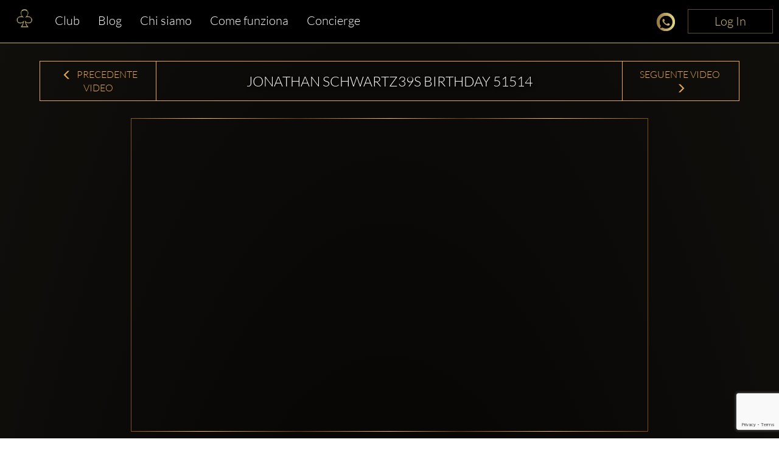

--- FILE ---
content_type: text/html; charset=utf-8
request_url: https://www.google.com/recaptcha/enterprise/anchor?ar=1&k=6LdNdugqAAAAAMcbsX5OuBVSrwKbfqUGj11cpYBj&co=aHR0cHM6Ly93d3cuY2x1YmJhYmxlLmNvbTo0NDM.&hl=en&v=PoyoqOPhxBO7pBk68S4YbpHZ&size=invisible&anchor-ms=20000&execute-ms=30000&cb=9zyrtw1mkv6b
body_size: 48442
content:
<!DOCTYPE HTML><html dir="ltr" lang="en"><head><meta http-equiv="Content-Type" content="text/html; charset=UTF-8">
<meta http-equiv="X-UA-Compatible" content="IE=edge">
<title>reCAPTCHA</title>
<style type="text/css">
/* cyrillic-ext */
@font-face {
  font-family: 'Roboto';
  font-style: normal;
  font-weight: 400;
  font-stretch: 100%;
  src: url(//fonts.gstatic.com/s/roboto/v48/KFO7CnqEu92Fr1ME7kSn66aGLdTylUAMa3GUBHMdazTgWw.woff2) format('woff2');
  unicode-range: U+0460-052F, U+1C80-1C8A, U+20B4, U+2DE0-2DFF, U+A640-A69F, U+FE2E-FE2F;
}
/* cyrillic */
@font-face {
  font-family: 'Roboto';
  font-style: normal;
  font-weight: 400;
  font-stretch: 100%;
  src: url(//fonts.gstatic.com/s/roboto/v48/KFO7CnqEu92Fr1ME7kSn66aGLdTylUAMa3iUBHMdazTgWw.woff2) format('woff2');
  unicode-range: U+0301, U+0400-045F, U+0490-0491, U+04B0-04B1, U+2116;
}
/* greek-ext */
@font-face {
  font-family: 'Roboto';
  font-style: normal;
  font-weight: 400;
  font-stretch: 100%;
  src: url(//fonts.gstatic.com/s/roboto/v48/KFO7CnqEu92Fr1ME7kSn66aGLdTylUAMa3CUBHMdazTgWw.woff2) format('woff2');
  unicode-range: U+1F00-1FFF;
}
/* greek */
@font-face {
  font-family: 'Roboto';
  font-style: normal;
  font-weight: 400;
  font-stretch: 100%;
  src: url(//fonts.gstatic.com/s/roboto/v48/KFO7CnqEu92Fr1ME7kSn66aGLdTylUAMa3-UBHMdazTgWw.woff2) format('woff2');
  unicode-range: U+0370-0377, U+037A-037F, U+0384-038A, U+038C, U+038E-03A1, U+03A3-03FF;
}
/* math */
@font-face {
  font-family: 'Roboto';
  font-style: normal;
  font-weight: 400;
  font-stretch: 100%;
  src: url(//fonts.gstatic.com/s/roboto/v48/KFO7CnqEu92Fr1ME7kSn66aGLdTylUAMawCUBHMdazTgWw.woff2) format('woff2');
  unicode-range: U+0302-0303, U+0305, U+0307-0308, U+0310, U+0312, U+0315, U+031A, U+0326-0327, U+032C, U+032F-0330, U+0332-0333, U+0338, U+033A, U+0346, U+034D, U+0391-03A1, U+03A3-03A9, U+03B1-03C9, U+03D1, U+03D5-03D6, U+03F0-03F1, U+03F4-03F5, U+2016-2017, U+2034-2038, U+203C, U+2040, U+2043, U+2047, U+2050, U+2057, U+205F, U+2070-2071, U+2074-208E, U+2090-209C, U+20D0-20DC, U+20E1, U+20E5-20EF, U+2100-2112, U+2114-2115, U+2117-2121, U+2123-214F, U+2190, U+2192, U+2194-21AE, U+21B0-21E5, U+21F1-21F2, U+21F4-2211, U+2213-2214, U+2216-22FF, U+2308-230B, U+2310, U+2319, U+231C-2321, U+2336-237A, U+237C, U+2395, U+239B-23B7, U+23D0, U+23DC-23E1, U+2474-2475, U+25AF, U+25B3, U+25B7, U+25BD, U+25C1, U+25CA, U+25CC, U+25FB, U+266D-266F, U+27C0-27FF, U+2900-2AFF, U+2B0E-2B11, U+2B30-2B4C, U+2BFE, U+3030, U+FF5B, U+FF5D, U+1D400-1D7FF, U+1EE00-1EEFF;
}
/* symbols */
@font-face {
  font-family: 'Roboto';
  font-style: normal;
  font-weight: 400;
  font-stretch: 100%;
  src: url(//fonts.gstatic.com/s/roboto/v48/KFO7CnqEu92Fr1ME7kSn66aGLdTylUAMaxKUBHMdazTgWw.woff2) format('woff2');
  unicode-range: U+0001-000C, U+000E-001F, U+007F-009F, U+20DD-20E0, U+20E2-20E4, U+2150-218F, U+2190, U+2192, U+2194-2199, U+21AF, U+21E6-21F0, U+21F3, U+2218-2219, U+2299, U+22C4-22C6, U+2300-243F, U+2440-244A, U+2460-24FF, U+25A0-27BF, U+2800-28FF, U+2921-2922, U+2981, U+29BF, U+29EB, U+2B00-2BFF, U+4DC0-4DFF, U+FFF9-FFFB, U+10140-1018E, U+10190-1019C, U+101A0, U+101D0-101FD, U+102E0-102FB, U+10E60-10E7E, U+1D2C0-1D2D3, U+1D2E0-1D37F, U+1F000-1F0FF, U+1F100-1F1AD, U+1F1E6-1F1FF, U+1F30D-1F30F, U+1F315, U+1F31C, U+1F31E, U+1F320-1F32C, U+1F336, U+1F378, U+1F37D, U+1F382, U+1F393-1F39F, U+1F3A7-1F3A8, U+1F3AC-1F3AF, U+1F3C2, U+1F3C4-1F3C6, U+1F3CA-1F3CE, U+1F3D4-1F3E0, U+1F3ED, U+1F3F1-1F3F3, U+1F3F5-1F3F7, U+1F408, U+1F415, U+1F41F, U+1F426, U+1F43F, U+1F441-1F442, U+1F444, U+1F446-1F449, U+1F44C-1F44E, U+1F453, U+1F46A, U+1F47D, U+1F4A3, U+1F4B0, U+1F4B3, U+1F4B9, U+1F4BB, U+1F4BF, U+1F4C8-1F4CB, U+1F4D6, U+1F4DA, U+1F4DF, U+1F4E3-1F4E6, U+1F4EA-1F4ED, U+1F4F7, U+1F4F9-1F4FB, U+1F4FD-1F4FE, U+1F503, U+1F507-1F50B, U+1F50D, U+1F512-1F513, U+1F53E-1F54A, U+1F54F-1F5FA, U+1F610, U+1F650-1F67F, U+1F687, U+1F68D, U+1F691, U+1F694, U+1F698, U+1F6AD, U+1F6B2, U+1F6B9-1F6BA, U+1F6BC, U+1F6C6-1F6CF, U+1F6D3-1F6D7, U+1F6E0-1F6EA, U+1F6F0-1F6F3, U+1F6F7-1F6FC, U+1F700-1F7FF, U+1F800-1F80B, U+1F810-1F847, U+1F850-1F859, U+1F860-1F887, U+1F890-1F8AD, U+1F8B0-1F8BB, U+1F8C0-1F8C1, U+1F900-1F90B, U+1F93B, U+1F946, U+1F984, U+1F996, U+1F9E9, U+1FA00-1FA6F, U+1FA70-1FA7C, U+1FA80-1FA89, U+1FA8F-1FAC6, U+1FACE-1FADC, U+1FADF-1FAE9, U+1FAF0-1FAF8, U+1FB00-1FBFF;
}
/* vietnamese */
@font-face {
  font-family: 'Roboto';
  font-style: normal;
  font-weight: 400;
  font-stretch: 100%;
  src: url(//fonts.gstatic.com/s/roboto/v48/KFO7CnqEu92Fr1ME7kSn66aGLdTylUAMa3OUBHMdazTgWw.woff2) format('woff2');
  unicode-range: U+0102-0103, U+0110-0111, U+0128-0129, U+0168-0169, U+01A0-01A1, U+01AF-01B0, U+0300-0301, U+0303-0304, U+0308-0309, U+0323, U+0329, U+1EA0-1EF9, U+20AB;
}
/* latin-ext */
@font-face {
  font-family: 'Roboto';
  font-style: normal;
  font-weight: 400;
  font-stretch: 100%;
  src: url(//fonts.gstatic.com/s/roboto/v48/KFO7CnqEu92Fr1ME7kSn66aGLdTylUAMa3KUBHMdazTgWw.woff2) format('woff2');
  unicode-range: U+0100-02BA, U+02BD-02C5, U+02C7-02CC, U+02CE-02D7, U+02DD-02FF, U+0304, U+0308, U+0329, U+1D00-1DBF, U+1E00-1E9F, U+1EF2-1EFF, U+2020, U+20A0-20AB, U+20AD-20C0, U+2113, U+2C60-2C7F, U+A720-A7FF;
}
/* latin */
@font-face {
  font-family: 'Roboto';
  font-style: normal;
  font-weight: 400;
  font-stretch: 100%;
  src: url(//fonts.gstatic.com/s/roboto/v48/KFO7CnqEu92Fr1ME7kSn66aGLdTylUAMa3yUBHMdazQ.woff2) format('woff2');
  unicode-range: U+0000-00FF, U+0131, U+0152-0153, U+02BB-02BC, U+02C6, U+02DA, U+02DC, U+0304, U+0308, U+0329, U+2000-206F, U+20AC, U+2122, U+2191, U+2193, U+2212, U+2215, U+FEFF, U+FFFD;
}
/* cyrillic-ext */
@font-face {
  font-family: 'Roboto';
  font-style: normal;
  font-weight: 500;
  font-stretch: 100%;
  src: url(//fonts.gstatic.com/s/roboto/v48/KFO7CnqEu92Fr1ME7kSn66aGLdTylUAMa3GUBHMdazTgWw.woff2) format('woff2');
  unicode-range: U+0460-052F, U+1C80-1C8A, U+20B4, U+2DE0-2DFF, U+A640-A69F, U+FE2E-FE2F;
}
/* cyrillic */
@font-face {
  font-family: 'Roboto';
  font-style: normal;
  font-weight: 500;
  font-stretch: 100%;
  src: url(//fonts.gstatic.com/s/roboto/v48/KFO7CnqEu92Fr1ME7kSn66aGLdTylUAMa3iUBHMdazTgWw.woff2) format('woff2');
  unicode-range: U+0301, U+0400-045F, U+0490-0491, U+04B0-04B1, U+2116;
}
/* greek-ext */
@font-face {
  font-family: 'Roboto';
  font-style: normal;
  font-weight: 500;
  font-stretch: 100%;
  src: url(//fonts.gstatic.com/s/roboto/v48/KFO7CnqEu92Fr1ME7kSn66aGLdTylUAMa3CUBHMdazTgWw.woff2) format('woff2');
  unicode-range: U+1F00-1FFF;
}
/* greek */
@font-face {
  font-family: 'Roboto';
  font-style: normal;
  font-weight: 500;
  font-stretch: 100%;
  src: url(//fonts.gstatic.com/s/roboto/v48/KFO7CnqEu92Fr1ME7kSn66aGLdTylUAMa3-UBHMdazTgWw.woff2) format('woff2');
  unicode-range: U+0370-0377, U+037A-037F, U+0384-038A, U+038C, U+038E-03A1, U+03A3-03FF;
}
/* math */
@font-face {
  font-family: 'Roboto';
  font-style: normal;
  font-weight: 500;
  font-stretch: 100%;
  src: url(//fonts.gstatic.com/s/roboto/v48/KFO7CnqEu92Fr1ME7kSn66aGLdTylUAMawCUBHMdazTgWw.woff2) format('woff2');
  unicode-range: U+0302-0303, U+0305, U+0307-0308, U+0310, U+0312, U+0315, U+031A, U+0326-0327, U+032C, U+032F-0330, U+0332-0333, U+0338, U+033A, U+0346, U+034D, U+0391-03A1, U+03A3-03A9, U+03B1-03C9, U+03D1, U+03D5-03D6, U+03F0-03F1, U+03F4-03F5, U+2016-2017, U+2034-2038, U+203C, U+2040, U+2043, U+2047, U+2050, U+2057, U+205F, U+2070-2071, U+2074-208E, U+2090-209C, U+20D0-20DC, U+20E1, U+20E5-20EF, U+2100-2112, U+2114-2115, U+2117-2121, U+2123-214F, U+2190, U+2192, U+2194-21AE, U+21B0-21E5, U+21F1-21F2, U+21F4-2211, U+2213-2214, U+2216-22FF, U+2308-230B, U+2310, U+2319, U+231C-2321, U+2336-237A, U+237C, U+2395, U+239B-23B7, U+23D0, U+23DC-23E1, U+2474-2475, U+25AF, U+25B3, U+25B7, U+25BD, U+25C1, U+25CA, U+25CC, U+25FB, U+266D-266F, U+27C0-27FF, U+2900-2AFF, U+2B0E-2B11, U+2B30-2B4C, U+2BFE, U+3030, U+FF5B, U+FF5D, U+1D400-1D7FF, U+1EE00-1EEFF;
}
/* symbols */
@font-face {
  font-family: 'Roboto';
  font-style: normal;
  font-weight: 500;
  font-stretch: 100%;
  src: url(//fonts.gstatic.com/s/roboto/v48/KFO7CnqEu92Fr1ME7kSn66aGLdTylUAMaxKUBHMdazTgWw.woff2) format('woff2');
  unicode-range: U+0001-000C, U+000E-001F, U+007F-009F, U+20DD-20E0, U+20E2-20E4, U+2150-218F, U+2190, U+2192, U+2194-2199, U+21AF, U+21E6-21F0, U+21F3, U+2218-2219, U+2299, U+22C4-22C6, U+2300-243F, U+2440-244A, U+2460-24FF, U+25A0-27BF, U+2800-28FF, U+2921-2922, U+2981, U+29BF, U+29EB, U+2B00-2BFF, U+4DC0-4DFF, U+FFF9-FFFB, U+10140-1018E, U+10190-1019C, U+101A0, U+101D0-101FD, U+102E0-102FB, U+10E60-10E7E, U+1D2C0-1D2D3, U+1D2E0-1D37F, U+1F000-1F0FF, U+1F100-1F1AD, U+1F1E6-1F1FF, U+1F30D-1F30F, U+1F315, U+1F31C, U+1F31E, U+1F320-1F32C, U+1F336, U+1F378, U+1F37D, U+1F382, U+1F393-1F39F, U+1F3A7-1F3A8, U+1F3AC-1F3AF, U+1F3C2, U+1F3C4-1F3C6, U+1F3CA-1F3CE, U+1F3D4-1F3E0, U+1F3ED, U+1F3F1-1F3F3, U+1F3F5-1F3F7, U+1F408, U+1F415, U+1F41F, U+1F426, U+1F43F, U+1F441-1F442, U+1F444, U+1F446-1F449, U+1F44C-1F44E, U+1F453, U+1F46A, U+1F47D, U+1F4A3, U+1F4B0, U+1F4B3, U+1F4B9, U+1F4BB, U+1F4BF, U+1F4C8-1F4CB, U+1F4D6, U+1F4DA, U+1F4DF, U+1F4E3-1F4E6, U+1F4EA-1F4ED, U+1F4F7, U+1F4F9-1F4FB, U+1F4FD-1F4FE, U+1F503, U+1F507-1F50B, U+1F50D, U+1F512-1F513, U+1F53E-1F54A, U+1F54F-1F5FA, U+1F610, U+1F650-1F67F, U+1F687, U+1F68D, U+1F691, U+1F694, U+1F698, U+1F6AD, U+1F6B2, U+1F6B9-1F6BA, U+1F6BC, U+1F6C6-1F6CF, U+1F6D3-1F6D7, U+1F6E0-1F6EA, U+1F6F0-1F6F3, U+1F6F7-1F6FC, U+1F700-1F7FF, U+1F800-1F80B, U+1F810-1F847, U+1F850-1F859, U+1F860-1F887, U+1F890-1F8AD, U+1F8B0-1F8BB, U+1F8C0-1F8C1, U+1F900-1F90B, U+1F93B, U+1F946, U+1F984, U+1F996, U+1F9E9, U+1FA00-1FA6F, U+1FA70-1FA7C, U+1FA80-1FA89, U+1FA8F-1FAC6, U+1FACE-1FADC, U+1FADF-1FAE9, U+1FAF0-1FAF8, U+1FB00-1FBFF;
}
/* vietnamese */
@font-face {
  font-family: 'Roboto';
  font-style: normal;
  font-weight: 500;
  font-stretch: 100%;
  src: url(//fonts.gstatic.com/s/roboto/v48/KFO7CnqEu92Fr1ME7kSn66aGLdTylUAMa3OUBHMdazTgWw.woff2) format('woff2');
  unicode-range: U+0102-0103, U+0110-0111, U+0128-0129, U+0168-0169, U+01A0-01A1, U+01AF-01B0, U+0300-0301, U+0303-0304, U+0308-0309, U+0323, U+0329, U+1EA0-1EF9, U+20AB;
}
/* latin-ext */
@font-face {
  font-family: 'Roboto';
  font-style: normal;
  font-weight: 500;
  font-stretch: 100%;
  src: url(//fonts.gstatic.com/s/roboto/v48/KFO7CnqEu92Fr1ME7kSn66aGLdTylUAMa3KUBHMdazTgWw.woff2) format('woff2');
  unicode-range: U+0100-02BA, U+02BD-02C5, U+02C7-02CC, U+02CE-02D7, U+02DD-02FF, U+0304, U+0308, U+0329, U+1D00-1DBF, U+1E00-1E9F, U+1EF2-1EFF, U+2020, U+20A0-20AB, U+20AD-20C0, U+2113, U+2C60-2C7F, U+A720-A7FF;
}
/* latin */
@font-face {
  font-family: 'Roboto';
  font-style: normal;
  font-weight: 500;
  font-stretch: 100%;
  src: url(//fonts.gstatic.com/s/roboto/v48/KFO7CnqEu92Fr1ME7kSn66aGLdTylUAMa3yUBHMdazQ.woff2) format('woff2');
  unicode-range: U+0000-00FF, U+0131, U+0152-0153, U+02BB-02BC, U+02C6, U+02DA, U+02DC, U+0304, U+0308, U+0329, U+2000-206F, U+20AC, U+2122, U+2191, U+2193, U+2212, U+2215, U+FEFF, U+FFFD;
}
/* cyrillic-ext */
@font-face {
  font-family: 'Roboto';
  font-style: normal;
  font-weight: 900;
  font-stretch: 100%;
  src: url(//fonts.gstatic.com/s/roboto/v48/KFO7CnqEu92Fr1ME7kSn66aGLdTylUAMa3GUBHMdazTgWw.woff2) format('woff2');
  unicode-range: U+0460-052F, U+1C80-1C8A, U+20B4, U+2DE0-2DFF, U+A640-A69F, U+FE2E-FE2F;
}
/* cyrillic */
@font-face {
  font-family: 'Roboto';
  font-style: normal;
  font-weight: 900;
  font-stretch: 100%;
  src: url(//fonts.gstatic.com/s/roboto/v48/KFO7CnqEu92Fr1ME7kSn66aGLdTylUAMa3iUBHMdazTgWw.woff2) format('woff2');
  unicode-range: U+0301, U+0400-045F, U+0490-0491, U+04B0-04B1, U+2116;
}
/* greek-ext */
@font-face {
  font-family: 'Roboto';
  font-style: normal;
  font-weight: 900;
  font-stretch: 100%;
  src: url(//fonts.gstatic.com/s/roboto/v48/KFO7CnqEu92Fr1ME7kSn66aGLdTylUAMa3CUBHMdazTgWw.woff2) format('woff2');
  unicode-range: U+1F00-1FFF;
}
/* greek */
@font-face {
  font-family: 'Roboto';
  font-style: normal;
  font-weight: 900;
  font-stretch: 100%;
  src: url(//fonts.gstatic.com/s/roboto/v48/KFO7CnqEu92Fr1ME7kSn66aGLdTylUAMa3-UBHMdazTgWw.woff2) format('woff2');
  unicode-range: U+0370-0377, U+037A-037F, U+0384-038A, U+038C, U+038E-03A1, U+03A3-03FF;
}
/* math */
@font-face {
  font-family: 'Roboto';
  font-style: normal;
  font-weight: 900;
  font-stretch: 100%;
  src: url(//fonts.gstatic.com/s/roboto/v48/KFO7CnqEu92Fr1ME7kSn66aGLdTylUAMawCUBHMdazTgWw.woff2) format('woff2');
  unicode-range: U+0302-0303, U+0305, U+0307-0308, U+0310, U+0312, U+0315, U+031A, U+0326-0327, U+032C, U+032F-0330, U+0332-0333, U+0338, U+033A, U+0346, U+034D, U+0391-03A1, U+03A3-03A9, U+03B1-03C9, U+03D1, U+03D5-03D6, U+03F0-03F1, U+03F4-03F5, U+2016-2017, U+2034-2038, U+203C, U+2040, U+2043, U+2047, U+2050, U+2057, U+205F, U+2070-2071, U+2074-208E, U+2090-209C, U+20D0-20DC, U+20E1, U+20E5-20EF, U+2100-2112, U+2114-2115, U+2117-2121, U+2123-214F, U+2190, U+2192, U+2194-21AE, U+21B0-21E5, U+21F1-21F2, U+21F4-2211, U+2213-2214, U+2216-22FF, U+2308-230B, U+2310, U+2319, U+231C-2321, U+2336-237A, U+237C, U+2395, U+239B-23B7, U+23D0, U+23DC-23E1, U+2474-2475, U+25AF, U+25B3, U+25B7, U+25BD, U+25C1, U+25CA, U+25CC, U+25FB, U+266D-266F, U+27C0-27FF, U+2900-2AFF, U+2B0E-2B11, U+2B30-2B4C, U+2BFE, U+3030, U+FF5B, U+FF5D, U+1D400-1D7FF, U+1EE00-1EEFF;
}
/* symbols */
@font-face {
  font-family: 'Roboto';
  font-style: normal;
  font-weight: 900;
  font-stretch: 100%;
  src: url(//fonts.gstatic.com/s/roboto/v48/KFO7CnqEu92Fr1ME7kSn66aGLdTylUAMaxKUBHMdazTgWw.woff2) format('woff2');
  unicode-range: U+0001-000C, U+000E-001F, U+007F-009F, U+20DD-20E0, U+20E2-20E4, U+2150-218F, U+2190, U+2192, U+2194-2199, U+21AF, U+21E6-21F0, U+21F3, U+2218-2219, U+2299, U+22C4-22C6, U+2300-243F, U+2440-244A, U+2460-24FF, U+25A0-27BF, U+2800-28FF, U+2921-2922, U+2981, U+29BF, U+29EB, U+2B00-2BFF, U+4DC0-4DFF, U+FFF9-FFFB, U+10140-1018E, U+10190-1019C, U+101A0, U+101D0-101FD, U+102E0-102FB, U+10E60-10E7E, U+1D2C0-1D2D3, U+1D2E0-1D37F, U+1F000-1F0FF, U+1F100-1F1AD, U+1F1E6-1F1FF, U+1F30D-1F30F, U+1F315, U+1F31C, U+1F31E, U+1F320-1F32C, U+1F336, U+1F378, U+1F37D, U+1F382, U+1F393-1F39F, U+1F3A7-1F3A8, U+1F3AC-1F3AF, U+1F3C2, U+1F3C4-1F3C6, U+1F3CA-1F3CE, U+1F3D4-1F3E0, U+1F3ED, U+1F3F1-1F3F3, U+1F3F5-1F3F7, U+1F408, U+1F415, U+1F41F, U+1F426, U+1F43F, U+1F441-1F442, U+1F444, U+1F446-1F449, U+1F44C-1F44E, U+1F453, U+1F46A, U+1F47D, U+1F4A3, U+1F4B0, U+1F4B3, U+1F4B9, U+1F4BB, U+1F4BF, U+1F4C8-1F4CB, U+1F4D6, U+1F4DA, U+1F4DF, U+1F4E3-1F4E6, U+1F4EA-1F4ED, U+1F4F7, U+1F4F9-1F4FB, U+1F4FD-1F4FE, U+1F503, U+1F507-1F50B, U+1F50D, U+1F512-1F513, U+1F53E-1F54A, U+1F54F-1F5FA, U+1F610, U+1F650-1F67F, U+1F687, U+1F68D, U+1F691, U+1F694, U+1F698, U+1F6AD, U+1F6B2, U+1F6B9-1F6BA, U+1F6BC, U+1F6C6-1F6CF, U+1F6D3-1F6D7, U+1F6E0-1F6EA, U+1F6F0-1F6F3, U+1F6F7-1F6FC, U+1F700-1F7FF, U+1F800-1F80B, U+1F810-1F847, U+1F850-1F859, U+1F860-1F887, U+1F890-1F8AD, U+1F8B0-1F8BB, U+1F8C0-1F8C1, U+1F900-1F90B, U+1F93B, U+1F946, U+1F984, U+1F996, U+1F9E9, U+1FA00-1FA6F, U+1FA70-1FA7C, U+1FA80-1FA89, U+1FA8F-1FAC6, U+1FACE-1FADC, U+1FADF-1FAE9, U+1FAF0-1FAF8, U+1FB00-1FBFF;
}
/* vietnamese */
@font-face {
  font-family: 'Roboto';
  font-style: normal;
  font-weight: 900;
  font-stretch: 100%;
  src: url(//fonts.gstatic.com/s/roboto/v48/KFO7CnqEu92Fr1ME7kSn66aGLdTylUAMa3OUBHMdazTgWw.woff2) format('woff2');
  unicode-range: U+0102-0103, U+0110-0111, U+0128-0129, U+0168-0169, U+01A0-01A1, U+01AF-01B0, U+0300-0301, U+0303-0304, U+0308-0309, U+0323, U+0329, U+1EA0-1EF9, U+20AB;
}
/* latin-ext */
@font-face {
  font-family: 'Roboto';
  font-style: normal;
  font-weight: 900;
  font-stretch: 100%;
  src: url(//fonts.gstatic.com/s/roboto/v48/KFO7CnqEu92Fr1ME7kSn66aGLdTylUAMa3KUBHMdazTgWw.woff2) format('woff2');
  unicode-range: U+0100-02BA, U+02BD-02C5, U+02C7-02CC, U+02CE-02D7, U+02DD-02FF, U+0304, U+0308, U+0329, U+1D00-1DBF, U+1E00-1E9F, U+1EF2-1EFF, U+2020, U+20A0-20AB, U+20AD-20C0, U+2113, U+2C60-2C7F, U+A720-A7FF;
}
/* latin */
@font-face {
  font-family: 'Roboto';
  font-style: normal;
  font-weight: 900;
  font-stretch: 100%;
  src: url(//fonts.gstatic.com/s/roboto/v48/KFO7CnqEu92Fr1ME7kSn66aGLdTylUAMa3yUBHMdazQ.woff2) format('woff2');
  unicode-range: U+0000-00FF, U+0131, U+0152-0153, U+02BB-02BC, U+02C6, U+02DA, U+02DC, U+0304, U+0308, U+0329, U+2000-206F, U+20AC, U+2122, U+2191, U+2193, U+2212, U+2215, U+FEFF, U+FFFD;
}

</style>
<link rel="stylesheet" type="text/css" href="https://www.gstatic.com/recaptcha/releases/PoyoqOPhxBO7pBk68S4YbpHZ/styles__ltr.css">
<script nonce="gpT1d4fTWmj3NVF-F1KghQ" type="text/javascript">window['__recaptcha_api'] = 'https://www.google.com/recaptcha/enterprise/';</script>
<script type="text/javascript" src="https://www.gstatic.com/recaptcha/releases/PoyoqOPhxBO7pBk68S4YbpHZ/recaptcha__en.js" nonce="gpT1d4fTWmj3NVF-F1KghQ">
      
    </script></head>
<body><div id="rc-anchor-alert" class="rc-anchor-alert"></div>
<input type="hidden" id="recaptcha-token" value="[base64]">
<script type="text/javascript" nonce="gpT1d4fTWmj3NVF-F1KghQ">
      recaptcha.anchor.Main.init("[\x22ainput\x22,[\x22bgdata\x22,\x22\x22,\[base64]/[base64]/[base64]/ZyhXLGgpOnEoW04sMjEsbF0sVywwKSxoKSxmYWxzZSxmYWxzZSl9Y2F0Y2goayl7RygzNTgsVyk/[base64]/[base64]/[base64]/[base64]/[base64]/[base64]/[base64]/bmV3IEJbT10oRFswXSk6dz09Mj9uZXcgQltPXShEWzBdLERbMV0pOnc9PTM/bmV3IEJbT10oRFswXSxEWzFdLERbMl0pOnc9PTQ/[base64]/[base64]/[base64]/[base64]/[base64]\\u003d\x22,\[base64]\\u003d\x22,\x22dSTDicKMw5I7w67DgcKfw5tUwqnDqsKJFQpawojCpATCjlh2f8OdRsKXwpTCjMKkwrLCvsOFeUzDiMOCcWnDqARce2ZIwqlrwoQyw6nCm8KqwozChcKRwoU/eizDvXYJw7HCpsKdXSdmw7pbw6NTw4fCrsKWw6TDgsOafTpuwrIvwqt9XRLCqcKDw4I1wqhBwqF9ZRPDhMKqIBocFj/ClMKZDMOowqLDtMOFfsKCw5w5NsKTwqIMwrPCicKmSG18wqMzw5FGwoUKw6vDmMKkT8K2wrZ8ZQDCglcbw4AYYwMKwpA9w6XDpMOCwrjDkcKQw4QjwoBTK3XDuMKCwqzDpnzClMO1RsKSw6vCuMKTScKZJcO6TCTDncKLVXrDpcK/DMOVWF/Ct8O0VcOCw4hbZ8Kpw6fCp05lwqk0QiUCwpDDpnPDjcOJwonDlsKRHydhw6TDmMO2wr3CvHXCiT9EwrtXS8O/YsOpwqPCj8KKwoDCskXCtMOCS8KgKcKtwprDgGt8f1h7Z8KibsKIM8K/wrnCjMOfw7Uew65kw4fCiQcLwpXCkEvDsGvCgE7CiV47w7PDi8K2IcKUwqN/dxcfwpvClsO0EkPCg2B3wp0Cw6dCGMKBdHc+U8K6F0vDlhRwwqATwoPDqcO3bcKVBcOAwrt5w4rChMKlb8KXaMKwQ8KYJFoqwqXCi8KcJTzCr1/DrMKKc0ANViQEDQ7CqMOjNsOgw6NKHsKaw7pYF1vCrD3Co1LCgWDCvcOneAnDssOPH8Kfw68vb8KwLhzCjMKUOBg5RMKsNi5ww4RTcsKAcQ3DlMOqwqTCvDd1VsKhXQszwq0Vw6/ChMO7CsK4UMOew6ZEwpzDg8Kxw7vDtUcLH8O4wqtuwqHDpGUqw53Dmx7CtMKbwo4HwpHDhQfDvjt/w5ZQTsKzw77CgmfDjMKqwrjDt8OHw7s3IcOewoc1FcKlXsKWYsKUwq3DhhZ6w6FtXF8lA2YnQQnDt8KhITXDrMOqasOhw4bCnxLDpMK1bh8rF8O4TzM9U8OIOCXDig8LGcKlw53ClsKlLFjDmWXDoMOXwrnCucK3ccKSw7LCug/CmMKfw71owqw6DQDDjwsFwrNKwr9eLnxawqTCn8KOLcOaWm3DilEjwo7DvcOfw5LDhHlYw6fDrsKTQsKefRRDZCLDi2cCXcKEwr3DsW4iKEhGcR3Cm3vDjAABwpEmL1XChgLDu2J8EMO8w7HCkn/DhMOOfnRew6tZbX9Kw5rDlcO+w64AwrcZw7NMwprDrRs1TE7CgkMbccKdEsKtwqHDrjHCjSrCqwALTsKmwp93FjPCr8OawoLCiSLCh8OOw4fDqUdtDgLCgEXDt8KBwoZZw7DCh3Bpwp/[base64]/CnsKJecO1w4vDsTI4FcO/[base64]/P8KRwpIQw5fCm8Kvw6scbBVpw5TDkG5LLy/CrkIGMMKow6slwqHDnS1pwrHDlB3DjMOkwqLDl8O/w6XClsKNwqZhbsKcCQ/ChsOXI8KcW8KZwpAswpPDvFIYw7XDlld+wpzDjFF8IwbDhknDsMK8wqLDpcKvwoRlMy12w4HCgsK5aMK7woVBwqXCmsOxw7jDlMKLcsKlw6vCtm9+w5EKb1A0w6AcBsOScWF7wrkXw7nCrWkRw5zChcKWOykify/CjjbCm8Oxw5HCk8KJwqRqXlFyw5bCoy7CncKzBH1ewoHDh8KGw4MObHgaw5vCml7Cj8Kmw443RMOkH8KGw7rDqynDq8OFw4MDwo9gO8Ouw54JTMKMwoXCgMK7wonDqmHDl8KEwqNWwpYXwrFvXMKew5Yvwp/DiRdSIx3DpsOGw7x/UDc3wobDuDDChsO8w4Amw7/DuxbDvwF/eHLDmVTDjlspPB3Dsx/CnsKDwqjCjsKWw4UgQ8O+VMODw5DCji7Dik3DmRvDkBnCvSTDq8Oyw7g+wotjw7IuWRvCl8OOwrfCosKnw7jCgHPCnsKEw7F2ZjFrwqh6w54BSF7ClcOcw48Cw5FUCkvDg8KFacKVeHwMwoptG2bCssKhwqnDjcOvSlHCny/Cm8OeUcKvGsKFw43Cq8K4BW9swrHCisKEJsKlMA3Dp0LCucOZw4ofBUbDpD/CgMOZw6rDu3IBQMODw6cCw48Wwr8mTCFnJzszw4fDmTkEIcKawoZ7wqlew6rCtsK8w5/CgmMRwrkvwqIRRGBfwqVUwrIIwoLDgzMpw5fCgcOIw594TMOlUcOIwow8wqbCoDfDgMOtw5bDgcKIwrUNTMOEw6gvYcOywpDDssKywrhSasKQwo1/wo/CpAXCnMKzwoZMFcK8c1B0wrnCq8KEOsKVS3VIWMOBw7xLW8K+UsK2w4UhAQc7UsOQJ8KRwr1dGMObRsOBw4h6w6PCmgrDvMONw7rCn17DncOLN2/Ci8KQMcO3OMOXw5rDpQRaF8KbwrHDs8K6P8Oawooaw5vCujYsw6oIR8KEwqbCqsOEXMOtTEzCj0E5UwREZAvCpTbCpcKdYlIdwpfDslR7wqXDicKqwqTCusOvIGzCpifDhyvCrGQOFcOpDT4mwqnCnsOoScObB00FSsKtw5U/w6zDpcO/WsKAd3TDgjPCvcK2CcO2D8KzwoEew5jCuhE4WMK9w6sSwotCwotCw4ENw49Mwo3Dp8K6BHDCiVcjQz3ClAzCvhQJSixawow1w67DqsOxwpoXfsKVHWJ4EcOoGMKJVcKgwoxgwrx/fMO3Jm5Ewp3ClMOnwp/DnTZRBj3ClBImBcKHZjbCp1nDqF7CtcKyZsONw7TCjcOJbsOQdUbCkcOLwrt1w7YrZsO/w5rDkDvCucKHZQ9Mw5MzwpjCuSfDmBvClzEpwr1rJTPChsO5w77DhMK3VMOuwpLCuyXCkh5YeUDCikgxd2p4wpvDm8O4FsK/w5Aow7XChGXCgMOEBgDCm8OPwovCpGoCw7pgwpXCnEPDj8Ojwqwqw6YOAw7DkgvCj8KCwq8UwobCn8Kbwo7ChcKZLigSwpbDrjBECErCmcKXPcO7NsKvwp5aZMOmP8Kfwo8tLExdPAFywq7DhmbCnVgOEcK7Qn/[base64]/[base64]/wo9tw74MZFVYw6gLCMOiVcO8ISIUHkJSw43Dp8KgWmbDvwNeSC7CuElJacKZIcKCw6VBRkJIw4oAw4HCmBnCp8K5wrNyWGfDgcKnf3DCmV8Dw5p1GmBpEwdYwpPDgMOHw5vDlMKNwqDDp2bCmBhgR8OnwrtFRcKJdGPCiWt/wqHCh8KQwqLDtsOrwq/DvSzCqFzDr8Okw4R0wqrChMOQD2wRf8Odw6LDoF3CigvCvkLDrMKUYBIdEVshH1V6w69Sw41vw7/DmMK5wpFawoHDjl7CpSTDkSolWMKWSR8MDsKeQ8OuwovDnsOJLnp+wqnCusKdwrRbwrTDicK0FD3DjsKaVB/DpEkdwroVaMKGV2obw5QOwpldwrDDmWHCmTAtw6rDg8K3wo1OesO4w47DusKQwrbDkWHCgR9NawvCrcOLZicSw6Z+wpVPwq7DoRlsZcKOF1FCfE3CrMKjwojDnlNqwoAqL2YiJTt+woZvBisdwqxXw6skJxxBw6jChsKiw63DmcKSwopqScOlwqTCnsKCKz3Ds3/[base64]/[base64]/DmxwOw5h5HcKmWcK3VGXDhsKmwrE+NcKrakooM8Ktw4lkw5HCjQfDtsK9w5N5MgsYwpodbVpYw6p5V8OUGUDDpsKAQmrCu8K0G8K2PgLCoh7CqsOhw77Cu8KVDShzw6V3wq5ABXVdF8OAPcOOwo/[base64]/Dq8O7CcKPIHDDtsK3S8KhesO5w5nDqMKqaQh5f8KswpLCgH/[base64]/DqCU4w5jCqlAJw7pnHl3CuBTChXPCpsOBYsOEIMOsZcORUzRdDnMWwqhfMcKdw7nCjmE1w7EOwpzCh8KKeMKdwoVfw7HCgk7Cq2dAVCLDh0XCuDgew7liw4tzSmDDncKmw5bCjcOLw4I3w6/Dt8Oyw7hdwroSZ8OWEcOQL8O7ZMO+w6vCjMOIw7XDqcOIAGU8NzBIwr3DqsO0N3/Co3VIOMOQEMO/w43CjcKPLcOVVMOrwrHDv8Obw53DnsOLPnoPw6ZUwq4kNsOPJsODY8OGw6NVNMK2GXHCiXvDpcKJwrkkTHLCjx7Dt8OFS8KZTMOcFsK7w61BUcOwdighGDDDsmXCgcKIw5c6GFXDrgF3CC9kSQkMNcO5wr3Dr8O3ScOLFUo3GVTCq8Orc8KvAsKGwqEmWMO8wrFeFcK/w4U1PR0/G3YGK2ELV8OYNwbDrHHCvxtNw7thwqXDl8OpGkhuw5JcPMOswoHCp8KQwqjCl8ODw7DCjsOQRMOvw7oFwpnCkxPDp8KaY8OPV8OTUQTDuUR0w6AeWsKZwqvDqml/wr8+aMOlExTDm8Obw5lrwoHCmW9Aw47Cq1Niw67Dnj0Gwo8uwrp5GEXDkcOSGsOswpMLwqXCq8O/[base64]/CoWAYwrY9XcOhwoLDvT/Ci8KdwrF8w4bDmhcawp4Xw7HDljfDogTDo8KIw6HDvnzDiMK1wojDssOmwoQkwrLDsTNKDFRYwrgVXMO/PMKRCsOlwoZLUSnDuF3DtgbDs8KUImTDpcKjwoTCpiIAw6XCiMOrGHbCq3hXS8KBZgLDrEsWHQhvK8O4KWA3XBfDpEnDrFDDvMKNw6TCqMOJZ8OZa37Dr8K0O0NWA8K5w413HAPDlntZL8Knw7nCk8OSVMOYwprCp2bDkcOCw50/wovDjQHDi8O5w6pDw6sPwoTCmMOtHMKXw6lEwqnDiQ7CsBx+w5LDlgPCoAnDlsOfDsOHY8OzHUJJwq9Rw5kVwprDqhZeagYEw69AAsKMDWIpworCvWoiHSzCs8OtTcOQwpRcw5bCgMOqc8O/w6vDs8KWQSLDmMKUU8Obw7jDvmoWwpM6w7XDtcKPfnIrwrPDrQMiw7DDq2jCv04JSVrCoMKhwrTCkxpKw4rDtsKTNltnwrLDtDAJwpXCv3Mow4DCgcK2R8K0w6Ziw50hdMOPHjrCr8KpZ8OMTBTDk0UUEXJ/[base64]/DuMOCwrMIG8OGIioZwrpRw4HCqsKGKDUUCg8xw6RpwqsjwpbCpTTDsMK1wpdrf8KVwpnCiF/CixLDtMKSSwjDmEJAARXCgcKHRxJ8f0HCpsKAZT17FMOkw6h2RcOmw7zCvkvDjktywqZ3E349w6oVZCDDtl7DonHDucOXw4DDgTUnGAXCp1RowpXChsKMRD1cBkDDgi0lTMK6wq/Cgx3CigLCqsO8wqrDogfClUfCg8ONwrvDucOlV8Ocw7huFWBdbmPCmwPCsmhywpTCu8OTWxgbM8OYwovDp2bCszN3wrnDpHEge8KcBE7Csi3CksOBIMOWPwTDvsOtb8K7FcK+w4PDtg5qHCrDn0gbwpl9wqvDg8KJSsK9MMKfH8Oew7LDscO1wpF/[base64]/Co2Qxw4XCnWHDt8OTc8OAYsKew7TDtQHCgsKMFcO6VCpUwr/[base64]/[base64]/F13Dsy8kejpgYMKPYsOKwofDrsO1w4w8CcORwqTDoMOvwpgRFW8BQMK7w4tiRcKCJQrCn3fDv1xTWcOjw4TDpnInbWskw77DgUsgwrvDhFERQn4+EcObXzN+w6rCrT3Ck8KvYMKuw6vCkXtswq1gYFQiUSDChcOpw5BWwrjDssOMJk19b8KDNB/Cn2jDkcK9b1tbSGzCg8KhGBJuXgYPw79Dw7LDmzXDqMO6N8O9aBHDscOHa3fDi8KfCkMoworCp3LDuMKew4jCmcKBw5Esw5bDmMKMfyvChAvDo0Qlw5wvwpbCm2pVw43CiGTCpAN/[base64]/w5TDnBvCvUHDmcKFe8K7w67CsMK3N8Kzw4TCrA5bwosZOsKOw5UXwr5jwpfCs8K3G8KCwodAwpUtfS3DncOXwpnDnx0bwrPDgsK7EsOmwpcGwoTCnlzDoMKpw5DCgMKHLxDDqCbDjMOfw4YCwrfDoMKPwqJOw4EaJ1PDhHvCtXfCvsOmOsKAw5oDNxfCrMOpwptUBj/Dn8KJw4PDtDjCh8KHw7bDkcOZa0ZfU8KJMzjCn8O8w5AnKMKdwolDwqA0w5jCtMOTKUzCvMKEago5RsOPw4RPYU9JGVPDjXHDtXMHwphLw6V9JVpGAcOywoxAGw/CjRbDjUAcw5Rcc23ClsKpAFXDq8KnVkDCqMKMwqNUDxhzbAEDIT/ChMKuw4LCtlvDtsO9FcOcwr4Yw4YxX8Ozwo9/w5TCssKGGcKjw7ZNwqxqQ8KDI8Omw5AbMcK8C8OtwpQRwpltV2tOBkpiVcOSworDmQDCj3oYIU/DucKNwrrCkcOwwr3CgsKkciV8w7FiHsOgF1fDosKMw4BPw4vDp8OnE8O8wozCqno/woLClcO3w4FFPhxnwqjDpMK/dSRCQS7DsMOCwpPDh01xbsKowp/[base64]/Dn8KJDcOQw5FzeMKhw6HDgmE8w7kLwqFRTsKMLAjCtcOIG8Kvwp3DlMOLwroQRWXClFfDkGgJw5gpwqHCg8O5eh7DmMOtHBbDlcKGasO7fCfCnxRWw6xFwrbDvRMvDsO1CRc2wqsua8Kbw4/DvULCl3LDny7CnMKQwqHDjcKFe8OtVkckw7BffFFhXMKgRUXCvMOfEcKyw48ARBrDkiAVRn7Dg8KQw4IxRMKdZwR7w413wrYiwq5Uw7zCsTLClcKjPlccUsOePsOUY8KHIWZRwqzDuW5Ww4wybBvClcOBwpkYXg9fw6M+w4fCosKEI8KGKHIpZ2XCrsOGbsO/d8OrSFs9AXbDh8KzYMOFw7rDqnfCi0xeZFTDnTwMaCwxw47DixzDpQPDsF/Cm8K/wrDDmsO5MMOGD8OEwpJSfXlgbMK4w5PDvMK/dMKlcFpQKMKMw61fw6LCsUBYwovCqMOdw6E0w6h1w7/DqXXDimTCpR/Cj8KnQMOVcRRTw5LDuHzDnkosEEnCqhrCh8OawrrDo8OhSUhIwqLDocOvMFbClMOiwqpGw59WJsKRIcOUB8OywopIHMOWw5lew6TDqB17NzRML8Ovw5ZFLMKIWjY7F3slU8OyWcO9wrM/w7MNwqVuU8KmG8K1P8OddUDClyNfwpZ/w5vCrcOPShRPb8KuwqAsdGLDqXDDuRfDtSVbNy7Cq3gNfsKUEsKHHn7Co8K/wozCvEfDnsOiw7w5ezVXw4Fbw7PCoXZTw4PCh14TUGfDqsKdBGdew4BLw6Qzw5nCqlFmwpDDlcO+BRMbG1MCw7sHwqfDjyUbcsOcDgsSw6XCgcOoXMOwOnzDmsOeB8KKwp/DkcOEHjUEeUoxw73Crwogw5DCrcOuw7vDhMO7NRnDvCNfZ3YUw63DlMOvcSpewq3CvsKJAW0cYsK0OxRAw5sywpdKE8Omw55twrLCsCfCm8OPGcOJFRwQKEUnU8O1w7cNY8OOwpQnw4AAS0towp3DgUluw4TDrwLDn8K/[base64]/ClMKKUWjCtMOBW8K0ZMORwq/CucKhw5I5w4dWwqkrdMO1UcKGw6PDqsOlwoE3HcKAw4RPwqPDmsOtMcO3wogWwrQeQk5iHyICwoLCscOpCcKGw5ZUwqTDgsKdEcOow5TCnT3DgyfDoCRgwoE0EcOfwojDvMOLw6fDiRjCswx+HcKPUzdGw7HDgcKaTsOmwptcw5Jowr/Dl1fDhcOxDMOVBmJmw7VJw41RFHk6w6oiw53CnDtpw6N2I8KRwoTDgcOXwrhTS8OYXBBNwokJc8Oww4nClBnCqXh+EQdsw6cjwpPCtsO4w7/[base64]/PMOXNhfCthzCusOLccOmFcKxwonDv8KmJ8Kyw7AZH8KpMF7CqnwtwogrB8OVQMKMKGtGw7VXMMO1ATPDvsKXPknDl8KbMsOvU1XCgl9rNyfChAHCvVpEMsOEIHxTw7HDuifClsK4woUsw79Pwo/DocKQw6xNdHXDtsOxw7fDlEvCksOwZMKjw53CilzCsFrCjMO3wo7DtGVUJcKdey3CiQDCrcO/w4bCs0kgc07Dl3TCqcOHVcKWw6rDnXnCuy/CgVtJw7LClcOvXErCpmAiQQ3DrsOfesKTUmnDjzfDuMKsfcKIQ8ODw5HDsF8bw5fDqMKsMSY6w5nCojrDuG5aw7hiwoTDgkJwFjnCoAfCvAMFK2XDsADDgk7CrXPDlBATQwdANkfDlhxaLGU/wqJPZcOdBXMsaXjDnkFLwoZTBsOedsOHUnRoR8OwwobCokoza8KLcMOeb8KIw4kow6Rzw5jCsnpAwrtcwpXDsA/Dv8OPBFzCrhwRw7TCkMOew7gew6Umw6J4E8O5wox/[base64]/w7vDjjQpwrbCtUBQwocIw6rCq8OfwpDDsMOxw7TDoF4zwqPCtgN2LCDChcO3w6kiOh5RFVbDliPDoXYiwqpywpLDuUUPwqLDvS3DlHPCp8KGQjvCpm7CmApiVivCocO2UkNEw6DDjEfDhQjDmWpkw5nDisO4woHDnCxVw4ABdMOSDsODw5HDl8OofMKqY8OSwo/DjMKdCsOhcMOKWsO/w5vCsMKVw4dQw5DDkgkGw40xwpMhw6IBwrDDjg3Dlx/CnMOSw6rDg3orwo/Cu8OcP2hJwrPDlVzCvxHChG3DiVRtwqBVw5dYw55yIR57RmVCCsKtJsO7wpZVw6HCoXAwMwFlw4jClsOPNMObQXInwrrDlcK3w57DlsO/wqs1w7vDtcODPMK0w6rChsOjaAMKw77ClkfCqTzCpmrCghLCslbCtXwZWWAjwpNLwr7DvFRowoXDo8OzwpbDgcO7wr0Rwp49GcOrwrZMKnYDw5NQA8KwwohMw5QEBFAEw6IdZhbDvsK8ZD4Qwo/[base64]/PMORwobCmXNiWhPDi1/CohJtw70Uw5fCvsKzKcKOYcKFwqRKJHV3woTCgsKfw5LCncOOwq4iMjpGLcOLNMO0woxDaD1Ewq9kw5/DucOKw4kpwqfDqBA/[base64]/Ck8OlRgB3Wn3CnDXCkCUvOg9Gw5PDiDZtWMKwG8KUDiPDlcOUw6/DoBHCqcO9NFfDoMKywpA5w6kIYGZZTiXCr8OQN8ORKmxPGsKgw6NRwprCpQ7DjVtgwpjCqMORXcO5TlDCkw1cw7gBwpfCncKyD1/DvEMkEcO5wrfCqcODecOLwrTCrXXDl08wc8KrMAR/bsONQMKmwpBYw4olwrfDgcKXwqPCsisQw4bCtA9DcMK/w7kwN8KHLx0iQcOUwoDDksOrw5LCikrCkMKowqTCo1/DuHPDgyfDkcOwAA/DoT7Cs1DDrBBbwpsrwq1swqPCiyYzwp/DomBZw5/CphzCnUnDhxHDvsKQwp8Qw5zCtsOUNgrDvynDlDN0UWHDhMOvw6vCp8K6B8Oew69mwrDCmjYpw67Dp1wZZMOVw4/CnsKXR8KqwrZhw5/DtcOPbMOGwrjCmCzDhMOJM2EdEA9QwpjCiyrCjMKzwrZpw4PCkcO/[base64]/[base64]/w71TY8KWwrgdRcOTw5sdw67DkFbDgMKFNsOECMOEPsKqW8OHXsOdwoEoAy7DiXrCqiRUwoFnwq4xOhAQF8KCM8OtF8OSasOMVMOIwo7Cj23DpMKFwrMOD8OECsK+w4MBAMKIbMOOwp/Djxsuw4IWZSnDvcKtOsOkScOEw7N8w6fDucKmNAhNUcKgAcO9fsKQHAZQIMK7w4vDnBnDisO+w6hNAcKxZlYscMOgwqrCsMOQVcOUw50XKcOnw6wObRHDunbDjMOZwrBLRMOow4cLFSRXwq5iFsOeF8K1w7Mzc8OrOyQcw4zCgcK8wr0pw67Dr8OwW0vCsVfCn1E/HcKRw58NwqPClGkeUzkpNT1/wohZCB5JZcObZE8YQyLCgsOoPsORwobDqMOewpfDiyU7aMKAwrLDm053G8OpwoBUTGXCnzZMaloEw6TDpcOtwpXDsR/[base64]/[base64]/CkRN+A8O6w6x5wobCrBk+wo/[base64]/DljvCsMKAb8OxAzfDk8OPD03Cr8OsMcOPw4QuwqM+dGBFw68sI1nDn8K0w5PDr3NvwrZEQsKZJMOOG8K1wr0xIHxdw7zDtcKML8Kiw5HCkMOaR2Ngb8KCw5fCvMKRw5fCsMKhClrCo8OEw7TDqWfCozbDnicwfQfDpMOkwqAJAsK7w5ccEcO+X8Omw745SWvCmS/CvHrDpEnDvsOaAw/DvAQkw7/DthbCtsOWAC1mw6vCv8O5w4B/w6pQJH57VDcpLMK3w4MQw6oww5rDhSouw4wmw7AjwqxMwojChsKRKsOaB1x7GsOtwrJRMMOsw4fDssKuw79kBMOuw7ZsLnJEe8OkcEvCisKTwqB3w7RSw4DDv8OHG8KAP1/CvsK+wq95LcK/ajRzRcKLAApTN3NjXsKhRGrCjyjDmg9ZG37CljU4wpB0w5MIwo/ClcO2worCpcK/PcKpa2jCr2HDqR0zBcKiecKNdgI/[base64]/[base64]/[base64]/Cm0PCjsOsX8OBw7oVw7TDj8O5w6XDgVXCuUTDj2AraMKDw6kIw58LwpBFJcO+BMO9wq/[base64]/CkMKJwoTCqcKfFMOLKgIGw6Ahw4J+w7zDksKsw71bSsOlaVhmBsOHw79pwq4yYAApw5AaWMOew4UFwqHCsMKjw6w7wp3CtsOnYMO/M8K3R8K+w7PDosO+woUQWjoCc1c5EsKdw4HDu8K3wonCpsOpw6ZTwrcKB2MPcSjCvBR8woECDMOow5vCqSbDhsOecC7Ck8Klwp/CvcKNA8O/w7vDqcOJw5HCoU/ChUA8woLCnMO8wqo/wqUYwqrCu8KUw5YRf8KBNMOcacKww43Dp1ciahAHwq3CgDkqwrvCmMOHw65aHsODwo5Nw6/[base64]/OGc8D8K3w5kPAsKXw5rDpcO+IMOlAAB/wpTDiFnDm8OYIiXCpMOYV2gkw6fDl33DunrDo2Q1wrhswoFaw7BlwqPCoiDClwXDtCNZw5A/w6A2w6/DgcKwworCmcOzRXXCvsOoXydcw6Zxw4Q4wpVWw6lWMlUKw5zDr8ONw4jCu8KkwrR6X0lrw5R9emDCvsO5w7LCtsKCwqIBw6cXA3VFLCtVR1RZwoRsw5PCgsKQwqrCnA/[base64]/DmMKaw7Eow6s1J8OFwp9zwqXCvMOHw4QOwrbDjcKbw63CumXCmT9wwqXDhSnCrFwHU3R+a38Lwop6bsO7wrhHwrhpwoLDjFfDp2tBERdnw4/[base64]/Z1/DhcKKRcO0wqLCgBzCrD9ZwqfCt8Kcw5zCg2LDiQHDk8KAMMKdX2ZXKsOVw6nDscKGwpcZw7vDpMOUVMOsw5xXwow6XyHDhcKrw7Ujfx1vw5h+bwHCuQ7CgQbCljlew7Q1csO+wrjDsDpGwr1ON0jCsizDgsKFQG1lw7VQecO0wq9pasKXwpdPKlPCphfDpEVuwp/[base64]/[base64]/ChMKzw6ksw7xYAsOIOSnCqy0WwpbCjsO7wp/CpSrCh1cwf8K0WMKsGcOkdcK9AFTCuCUoFRYYVkjDkDlYwq3DlMOEXcK7wrAgQsOIDMKZNsOAY3goHDxRGHLDtyM9w6NEw4/DngZHT8K8worDvcOpP8Ouw5QRBVQ6KcOKwrnCoT7Dhh3Cm8OuPm1MwoEiwp91VcOqbTzCqsOyw7fCuQHCol9cw6vCj0HCjw7Djxhpwp/[base64]/[base64]/I8Oxw5trV8KSwpMQw6PCv8KobwFDesOvcMKKw4zDl2QZw5U0wr/Crm7DmVd0WsK2w44ewoEiIwbDu8OgDGHDun4MecKDFlvDkn3CslvDkgtUI8OYJsKww6zDs8K6w4bDq8KDRsKdwrPCnU3DjkTDpCpgwp98w45hw4t1I8KLwpHDvcOOG8K+wojChTXDhsKFVcOFw5TCjMKpw57CmsK2w494wrIkw6ZXRBrCnC/DvFYySMKXfMKDesK9w4nDmQZuw54LZjLCpUcDw5UwER3DocK9woPCusK7wpLDnh1aw6DCvsOPH8ONw7BFw4wbasK+wpJfCsKwwozDi3HCv8K2w5/CsSE0DsKRwqVoERjDg8K1LkPDn8OfPFloVwrDoFXDtmhPw7wJVcKtVMONw5fCkMKpDWXDocOewoHDqMKgw4ZWw51IdMKZwrrDgsKYw5rDunXCpcKNCSlZbXHDucONwrwaBxoYwp7DulhwZsKuw6NOU8KXR1TDoC3DlG7CmE1LARrDpsK1wo5QBMKhMG/[base64]/CuMKXasOyw6jDs8OrDsO6w6dqwpLCs8KJw6ASw60BJ8OdOypew49MRcOnw7ARwokQwq7DscK/[base64]/[base64]/CgcKuwqLCsj0nAcOIJmbCpHfCuVLCqlTDo30Fwo4FX8Kdw7DDgsKWwpoUO0LDomgbM3rDjMK9dsOHW2hIw5UpBcO8esOiwpXCjMOVCwzDqMKDwrPDqjQ/wrHCp8KdM8ODVcOnJxLCt8K3Q8OOcCwtw5MRwpPCu8OZPsKEGsOYwoDCu37ClAwMw4bDp0XDvmdsw4nCvTQUwqV2XkdAw50Jw40KCxrDoErCvsO8w7/Cq1bCs8KkMcOwXkx3GsKAPsOewqHDlnzCncOZK8KpNRzCpMK7woXDtsOpDRbClcOdecKRwp5NwqbDrcOIwoTCoMOcbzfCoVnCtcKGw4EYw4LCnsKlPygTHS5Dw6zCgBQdOi/[base64]/DiH1+bjpHFsK9ShYxWjvCnMKqa2AVXMO3PsOdwok6w7V3B8KNRXEUwqPCi8KlDwzCqMKSP8KKwrFLwpciIysdwqfCpAzDuxVxw60Hw6gmLsOHwplWWzrCscKbbnAzw4PDjsKpw7jDosOLwqjDmXvDnwzCvn/Du0TDncKxHkTDsHUUKMK/w4JSw5jCvUvDs8OUBmPDt2PDmsOpRsOdPcKAwo7Cu1F9w70ow4s2MMKGwqxKwpjCrmPDp8KlMWHDqxx3dMKNCn7Ck1c4OnwaXcK3wozDu8K5w5p+KWnCl8KpV2Fzw7IHT2vDgH7CjcK8TsK9WcOXacKUw4zCv1vDn0DCucKVw4VHw5RWYMKfwr3Cog/DnmbDo0/[base64]/DlMKbC8KSwo3Dh8KcOAlGwo5QYT1gw7ofw4rCqMOXwpnDrj/DocKSw4FIUsOBXVXDn8OPeF0iwojCu1/DucKvLcKicmNeASrDkMONw4jDs0LCmQrCisOaw6lFdcOnwoLCnBPCqwUuwoZVFsK+w5XCqcKKw67DvcOESCvCpsOEHyLDoxF0Q8Kww7Y4L0Z6JzYjw7ZIw5c2UVMFwp3Dq8O/WVDCtBcQVsOET13DpsKnc8OawoMdC3vDucK5flzCpsK/AkRkYcOVFMKBKsK4w77CjsO0w7hPU8ObB8OCw6YCNkzDkcKhclzCqBkWwrgtw6VhF2HDnn58wp5RMBzCs3jCiMONwrMDw7l9BMKMOsK8ecOWR8Ovw6TDusO5w6PCl1g7w74IJHc/TFgcL8ONccKLNsOKaMOvRFkGwqgow4LCiMK/MMK4X8OSwpxcGMO1wqU8w6XDisOFwrgIw7gSwrPDiy0xXXDDv8OaYsKuwprDsMKIKsKBecORNmPDrsKywqjCqxp5w4rDi8KINcKAw7kzBMOow7PChixGE3MRwqNiRj3Dq0llwqHCvcKywoM+wp7DoMOOwpHChcKqHHLCjGjCgVzDtMKaw6Mfc8KwYcO4wq9vJU/Cn1PCtm9owoh7HXzCtcO4w4DDkz5zBi9twpJFwqxWwr17NhvDikfDnXdJwqlcw4Vxw5Q7w7jDh3PDkMKGwrzDucK3WDU8w7fDviTDqsKDwpfCtT7Ch2EzUCJkw6vDrg3Dm0BMIMOQWcOrw4MYH8Onw6/CqsKSEMOFLFRRcy4GUcKITcKbwrd3H0fCscKkwq80VCQcw4pxSiDDlzDDnzU5wpbDg8K0MQPCswwXB8OXJ8OZw7zDvisxwpxsw7nDl0ZDDsKlwp/CosOKwp/DucKiwoh/[base64]/CpDQ3BxzDr8OdwpMYwrZtO8K4w7vDt8KJwrbDrsOVwrzCvMKGO8OfworCkB7CosKLw6M1WcO1PnVIw7/CpMOZw5nDmQrCnzINw6DCoQgzw4Bow5zDh8OuEQfCssOFw7xswonCp1YHWSfCj23DqsKIwq/[base64]/wos6w41cw4cvZVLDjH4tw6PCsEPDicKqEcKiw4EXwp/Cq8K6YsOfP8K4wrtKJ0PCrBwuP8OvS8OxJsKLwo5SNGfClcO4Q8Kfw5nDosOFwrYMJylXw6/[base64]/ClcKRw4TDr8Onb8KkSmkZBBZpKHrDp1ohw4fCul7CvsKNUFAXMsKvaw3DtzPDi2fDjcO9PsKZaBvDrMKtOhnCgMOBBsO8VF3DrXrCuAzDiDk9dcKfwoklw6bClMKZw57Cm1jCtxA1CThbbk5rUMKtPRF/w4vDrsK0DSJFD8O3IjlZwqXDscOEwpNxwpfDuF7DqH/CncKNPj7DqBA+T2NbFAsTw5crwo/CtXTCtsK2wqjCiFxSwpPCvFshw4jCvhN+GCbCvk/Dr8KDw4Rxw5jCisOlwqTDu8K7w4okWiIZfcKHNypvw5jDmMOkaMOCNMO5R8Kuw5PCoAIZD8OYLMOOw7puw7/DtxPDg1HDosKaw5vDmWUaAcOQNFhAfhrCjcOXw6QRwojCmcOwOVPChlQVE8ORwqVVw7wowrY5wrvDvsKbaV7DpcKmwr/ClUzCkcK+ccOowrUww7/Dp3fClsKkJMKAGXBHHsOCwpbDpExDXcKmOMOQwqtBGsOWe1JiEsOoPsKGw7zDvjgfFmMgw5/Dv8KRVwPCosObw7XDmCDCnUPCkhLCnDlpwrTCrcK2woTDpjkYV3RBwrIrfcKnwoEkwovDlQjCkRPDuVhrRATCg8Oyw6/Du8OPDwvDp3zCgEvCvS/Cj8KQX8KjFsOowpdMEMKgw4hVW8KIwoUrQ8O4w5VRX3FCfHnClcKlEwTCrzTDqXDDq13DkkxJC8OUYQY9w7/Dv8Oqw608wqxOMsOBXz/Dm3/ClsKnw7ZiGFXDisO4w68afMOFw5TDscOjccOVw5XCrgYuwqfDtkdkOsOVwpfCgsOPDsKUK8OYw7UBeMOdw6NcfsK8wovDqT/Cg8KuElzCosKZXMOnPcO3w7XDp8OVQgfDpcOpwrzDtsOHfsKewoPDpcKGw7lywpAxJxsBw4tqY3cWQgDDrn/Cm8O2P8OZUsOzw5cJKsOYDsKcw6YHwqbDlsKawqvDrEjDi8O2UMK2SDJLQTXCocONAsOkw6fDisK9wqZ9w6DDnCY6A3zCqigSYEEOPVwpw74iTcOawpZmBl/[base64]/[base64]/wrcxbVXDsAzCqkhyw4xNwqtaFVbDmyLDvsOXwrB3L8OWwp/CscOhbQQHw4kkTAI7wpI6HsKCw4ZUwqtIwosJbcKoK8KCwr5MFBxBDnvCjjxgC0fCp8KcScKXPMOLFcK2Hmsaw642WhzDpl/CocOiwozDiMOuw7VnOEjDvMOQAEzDnSZCIFR8YcKeEsK2Y8Kww57DqzPDicKHwoTDl2gmOn1+w7fDqsKjA8ONQ8KBw7E1wqjClsKQZsKRwqI8wq7DqClBBSxewpjDsE52SsO/w5QPwpDDhMOHajd5O8KgIAjCk0XDrcOrA8KJICrCpMOQwqTDkRbCsMK8NxIlw6xGUBnCh1pBwrl6AMKjwoZ4V8O8eT/CsUpVwqUMw6nDhWwowpNRPMKZaWTCohPCuysJBGp5w6Rkw5rCuxJJw5tLwrhWH3bDscOLH8OMwpLClkksZiR3Hx/Cv8O9w7fDk8KDwrBVYsOdTm5pw4jDlw99w57DqMKkCg3DpcK6wpRCDVzCqBALw7gxwp3Cl1UqacOWbl1jw4ICD8Knwqkmw55LS8KPLMOtw5RAV1XDklPCscKAc8KHDcOSD8Kbw4nClcKvwp4nw7/DjkMHw7XDkxTCuW5Kw6ELH8KwACXDn8ORwp/[base64]/CtsKfCHrDjcKhw5zCo8O5woPCscOrwoxNwpcPw7XDjC9swo3DiQ8bwqPCisO7wpk9w4vCjRMnwqvDiGrCmsOOw5MQw7Y+ScKoDCx7wr/DnhLCvVfCq17DvXDCiMKAKntfwqkEw4jCqhvCj8OGw5IMwpY0EcOvwpXDmcOGwqnCoyV0woXDtcOBLzoDwqXCkjxKdmRqw5/CnW44FzjCmyrDgXXCocOhw7TDu0PDqiDDtcK0DgpgwrvDusOMwo3DgMO8V8KUwo0GFzzDtxhpwp7Do21zTsK7dMOhCDXCusOgIMOmXMKXwphZw5bCuALCncKMVMK4eMOlwqUEcMOmw6kBwr3DgMOYaGInacO/w6ZjRcK4bWzDocOYwodTYcOAwpnCjALCrio8wrh1wqJ5bMKAS8KKJBDDplB/bMKTwrHDksK5w4/[base64]/w4QDQMKGwq8kw4xxw5XDlirDlgnDrC/Dq8K8B8K0w4kLwpfDt8OaU8KcOT4MK8KoXxFHfMOlIsKjacOzPcO/w4PDqWvDq8KTw5vCng/DtSRSbBDCiSgcwqlrw6sJwojCjh3DjgDDvsKMIsO5wqtRwqbDu8K7w5nDp1lKccOsNMKgw6rCm8KhJxhIeVrCji4Rwq3DpkFww7/CvEbCnFhNw4EbT0fCmcOWwoYuw7DDlGE6OcOBHMOULcKkcV5QDcO0LcOmwpU/BR/Di0rDiMKnRVMaCSNDw5s4GsKew6FBwprCjnVfw6fDlDbDucOJw4vDpl7DoxLDkh90wprDtBA3RcORE0/ChjrCrMKLw5g8Ni5Tw4k0CMOPasOPFEQFEzfCtXvCmMKmNcOmMsO5BHbDmMOyScKAXFjCjSPDmcK6A8OQwqbDjGETRDlpwp3ClcKKw7LDscKMw7bChsKlfQtLw6fDglzDisO2wqkBTSHCpcOBV35VwrLDpcOkw6MCw7zDswM3w6hXwotPaV/DqSsxw6rDhsOTUcK+w5JgNhViHhHDv8K7PmjCr8OZJ1dBwpjCjHBTw4PDl8OJS8KIw6nCqsO2SmgmLsK1w6IFRcKPRmk/NcOswqHCkMONw4XCpcK7P8K+wpUpTsK8wqvDiQ/[base64]\x22],null,[\x22conf\x22,null,\x226LdNdugqAAAAAMcbsX5OuBVSrwKbfqUGj11cpYBj\x22,0,null,null,null,1,[21,125,63,73,95,87,41,43,42,83,102,105,109,121],[1017145,710],0,null,null,null,null,0,null,0,null,700,1,null,0,\[base64]/76lBhmnigkZhAoZnOKMAhnM8xEZ\x22,0,0,null,null,1,null,0,0,null,null,null,0],\x22https://www.clubbable.com:443\x22,null,[3,1,1],null,null,null,1,3600,[\x22https://www.google.com/intl/en/policies/privacy/\x22,\x22https://www.google.com/intl/en/policies/terms/\x22],\x22ijs1EuRUu/xVLzKbrpqisGEKe4I1hqukQgOSxCBXM9g\\u003d\x22,1,0,null,1,1769320601550,0,0,[206],null,[198,88],\x22RC-Si2f4J3R1KDmHg\x22,null,null,null,null,null,\x220dAFcWeA6CG20uh_lP7GtwS1LBTmdZxNm-9lYqwmXMH3YbcaSDbJYcx0il5fBzBpSgO7pu8xbpq1skTGtXUyNqNlwijHwrCozDqg\x22,1769403401492]");
    </script></body></html>